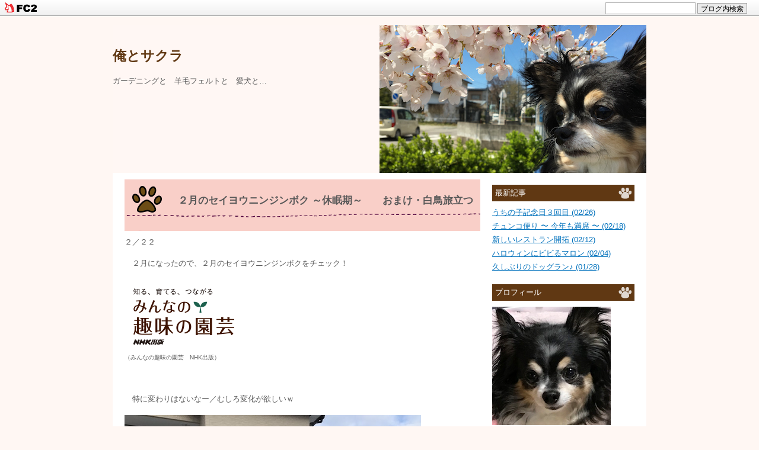

--- FILE ---
content_type: text/html; charset=utf-8
request_url: https://coosakura.jp/blog-entry-290.html
body_size: 9343
content:
<!DOCTYPE html PUBLIC "-//W3C//DTD XHTML 1.0 Transitional//EN" "http://www.w3.org/TR/xhtml1/DTD/xhtml1-transitional.dtd">
<html xmlns="http://www.w3.org/1999/xhtml" xml:lang="ja" lang="ja">
<head>
	<meta http-equiv="Content-Type" content="text/html; charset=utf-8" />
	<meta http-equiv="Content-Style-Type" content="text/css" />
	<meta http-equiv="Content-Script-Type" content="text/javascript" />
	<meta name="author" content="たまぞう" />
	<meta name="description" content="ガーデニングと　羊毛フェルトと　愛犬と…" />
	<title>２月のセイヨウニンジンボク ～休眠期～　　おまけ・白鳥旅立つ - 俺とサクラ</title>
	<link rel="stylesheet" type="text/css" href="https://blog-imgs-138.fc2.com/c/o/o/coosakura/css/87001.css" media="all" />
	<link rel="alternate" type="application/rss+xml" href="https://coosakura.jp/?xml" title="RSS" />
	<link rel="top" href="https://coosakura.jp/" title="Top" />
	<link rel="index" href="https://coosakura.jp/?all" title="インデックス" />
			<link rel="next" href="https://coosakura.jp/blog-entry-291.html" title="３月の桜 ～引越～" />	<link rel="prev" href="https://coosakura.jp/blog-entry-289.html" title="くーちゃんの顔　ひげをつける＆仕上げて完成" />
<meta name="twitter:card" content="summary_large_image" />
<meta name="twitter:site" content="@pJzrwjhw0MTGYhr" />

<meta property="og:type" content="article">
<meta property="og:url" content="https://coosakura.jp/blog-entry-290.html">
<meta property="og:title" content="２月のセイヨウニンジンボク ～休眠期～　　おまけ・白鳥旅立つ">
<meta property="og:description" content="２／２２　２月になったので、２月のセイヨウニンジンボクをチェック！（みんなの趣味の園芸　NHK出版）　特に変わりはないなー／むしろ変化が欲しいｗ　２月下旬～３月は剪定の適期みたい。　去年大きく育ちすぎちゃったので、大々的に剪定する予定ｗ　　寒肥の時期でもあるらしいけど、来月になりそうねぇ…　空から白鳥の鳴き声が聞こえてきました。　そろそろ旅立ちの季節です。　たまぞう県は白鳥の飛来地なので、秋にシベリア...">
<meta property="og:image" content="https://blog-imgs-120.fc2.com/c/o/o/coosakura/1_201802272132083ed.jpg">
<link href="https://static.fc2.com/css_cn/common/headbar/120710style.css" rel="stylesheet" type="text/css" media="all" />
</head>
<body>
<div id="sh_fc2blogheadbar">
	<div class="sh_fc2blogheadbar_body">
		<div id="sh_fc2blogheadbar_menu">
			<a href="https://blog.fc2.com/" rel="nofollow"><img src="https://static.fc2.com/image/headbar/sh_fc2blogheadbar_logo.png" alt="FC2ブログ" /></a>
		</div>
		<div id="sh_fc2blogheadbar_search">
			<form name="barForm" method="get" action="" target="blank">
				<input class="sh_fc2blogheadbar_searchform" type="text" name="q" value="" maxlength="30" onclick="this.style.color='#000000';" onfocus="this.select();" onblur="this.style.color='#999999'" />
				<input type="hidden" name="charset" value="utf-8" />
				<input class="sh_fc2blogheadbar_searchbtn" type="submit" value="ブログ内検索" />
			</form>
		</div>
		<div id="sh_fc2blogheadbar_link_box" class="sh_fc2blogheadbar_link" style="visibility: hidden;"></div>
	</div>
</div>

<!-- [FC2 Analyzer] //analyzer.fc2.com/  -->
<script language="javascript" src="//analyzer54.fc2.com/ana/processor.php?uid=2787494" type="text/javascript"></script>
<noscript><div align="right"><img src="//analyzer54.fc2.com/ana/icon.php?uid=2787494&ref=&href=&wid=0&hei=0&col=0" /></div></noscript>
<!-- [FC2 Analyzer]  -->


	<div id="container">
		<div id="header">
			<br><br>
			<h1><a href="https://coosakura.jp/" accesskey="0" title="俺とサクラ">俺とサクラ</a></h1><br>
			<p>ガーデニングと　羊毛フェルトと　愛犬と…</p>
		</div><!-- /header -->
		<div id="main">
									<div class="content" id="e290">
				<h2 class="entry_header">２月のセイヨウニンジンボク ～休眠期～　　おまけ・白鳥旅立つ</h2>
				<div class="entry_body">
					２／２２<br><br>　２月になったので、２月のセイヨウニンジンボクをチェック！<br><br><a href="https://www.shuminoengei.jp/" target="_blank"><img src="https://blog-imgs-120.fc2.com/c/o/o/coosakura/G-NHK_20180227213214c91.gif" alt="G-NHK_20180227213214c91.gif" border="0" width="200" height="125" /></a><br><span style="font-size:x-small;">（みんなの趣味の園芸　NHK出版）</span><br><br><br><br>　特に変わりはないなー／むしろ変化が欲しいｗ<br><br><a href="https://blog-imgs-120.fc2.com/c/o/o/coosakura/1_201802272132083ed.jpg" target="_blank"><img src="https://blog-imgs-120.fc2.com/c/o/o/coosakura/1_201802272132083ed.jpg" alt="1_201802272132083ed.jpg" border="0" width="500" height="526" /></a><br><br><a href="https://blog-imgs-120.fc2.com/c/o/o/coosakura/2_201802272132098f8.jpg" target="_blank"><img src="https://blog-imgs-120.fc2.com/c/o/o/coosakura/2_201802272132098f8.jpg" alt="2_201802272132098f8.jpg" border="0" width="350" height="350" /></a><br><br><br><br>　２月下旬～３月は剪定の適期みたい。<br>　去年大きく育ちすぎちゃったので、大々的に剪定する予定ｗ<br><br><a href="https://blog-imgs-120.fc2.com/c/o/o/coosakura/3_20180227213211051.jpg" target="_blank"><img src="https://blog-imgs-120.fc2.com/c/o/o/coosakura/3_20180227213211051.jpg" alt="3_20180227213211051.jpg" border="0" width="500" height="586" /></a><br><br>　<br><br>　寒肥の時期でもあるらしいけど、来月になりそうねぇ…<br><br><br><br><br><br><br><br>　空から白鳥の鳴き声が聞こえてきました。<br>　そろそろ旅立ちの季節です。<br><br><a href="https://blog-imgs-120.fc2.com/c/o/o/coosakura/swan.jpg" target="_blank"><img src="https://blog-imgs-120.fc2.com/c/o/o/coosakura/swan.jpg" alt="swan.jpg" border="0" width="500" height="330" /></a><br><br><br>　たまぞう県は白鳥の飛来地なので、秋にシベリアから白鳥が飛来し、春にまた旅立っていきます。<br>　そろそろ春なんだなぁ…<br><br><br><br><br><br><a href="https://www.blogmura.com/ranking.html" target="_blank"><img src="https://blog-imgs-120.fc2.com/c/o/o/coosakura/C-ninjinboku_201802272132127ff.jpg" alt="C-ninjinboku_201802272132127ff.jpg" border="0" width="200" height="125" /></a><br><br>　↑　<span style="color:#FFCCCC"><strong>にほんブログ村</strong></span><br>　　　去年咲いたかわいいセイヨウニンジンボクの花をポチッとひと押しくださると励みになります<img src="//static.fc2.com/image/v/343.gif"  class="emoji" style="border:none;" /><br><br><br><div class="fc2_footer" style="text-align:right;vertical-align:middle;height:auto;">

<div class="fc2button-twitter" style="vertical-align:top;border:none;margin-right:2px;display:inline-block;*display:inline;">
<a href="https://twitter.com/share" class="twitter-share-button" data-url="https://coosakura.jp/blog-entry-290.html" data-text="２月のセイヨウニンジンボク ～休眠期～　　おまけ・白鳥旅立つ" data-size="" data-lang="ja">Tweet</a>
<script type="text/javascript" charset="utf-8" src="https://platform.twitter.com/widgets.js"></script>
</div><div class="fc2button-facebook" style="vertical-align:top;border:none;display:inline-block;*display:inline;*margin-right:5px;">
<iframe src="https://www.facebook.com/plugins/like.php?href=https%3A%2F%2Fcoosakura.jp%2Fblog-entry-290.html&amp;layout=button_count&amp;width=105&amp;share=0&amp;action=like&amp;height=21&amp;locale=ja_JP&amp;appId=" width="105" height="21" style="border:none; overflow:hidden;" scrolling="no" frameborder="0" allowfullscreen="true" allow="autoplay; clipboard-write; encrypted-media; picture-in-picture; web-share"></iframe>
</div>
<div class="fc2button-line" style="vertical-align:top;border:none;margin-right:1em;display:none;">
<div class="line-it-button" data-lang="ja" data-type="share-a" data-url="https://coosakura.jp/blog-entry-290.html" style="display: none;"></div>
<script src="https://d.line-scdn.net/r/web/social-plugin/js/thirdparty/loader.min.js" async="async" defer="defer"></script>
</div>
</div>


<dl class="relate_dl fc2relate_entry_thumbnail_off">
	<dt class="relate_dt">関連記事</dt>
	<dd class="relate_dd">
		<ul class="relate_ul">
								<li class="relate_li">
				<a href="/blog-entry-350.html">
					４月のセイヨウニンジンボク ～萌芽期？～　　おまけ・ユキゲユリ＆カタクリ移植失敗ｗ (2018/04/29)				</a>
			</li>
											<li class="relate_li">
				<a href="/blog-entry-302.html">
					３月のセイヨウニンジンボク ～剪定＆寒肥～ (2018/03/12)				</a>
			</li>
											<li class="relate_li_nolink">
				２月のセイヨウニンジンボク ～休眠期～　　おまけ・白鳥旅立つ (2018/02/28)			</li>

											<li class="relate_li">
				<a href="/blog-entry-255.html">
					１月のセイヨウニンジンボク ～休眠期～ (2018/01/24)				</a>
			</li>
											<li class="relate_li">
				<a href="/blog-entry-215.html">
					１２月のセイヨウニンジンボク (2017/12/15)				</a>
			</li>
							</ul>
	</dd>
</dl>

																				<p class="theme">
						テーマ : <a href="https://blog.fc2.com/theme-13157-46.html" title="ガーデニング">ガーデニング</a><br />
						ジャンル : <a href="https://blog.fc2.com/community-46.html" title="趣味・実用">趣味・実用</a>
					</p>
									</div><!--/entry_body-->
				<ul class="entry_footer">
					<li>2018-02-28(07:07) : </li>
					<li><a href="/blog-category-6.html" title="このカテゴリ一覧を見る">セイヨウニンジンボク</a> : </li>
										<li><a href="https://coosakura.jp/blog-entry-290.html#cm" title="コメントの投稿">コメント 0</a> : </li>
																				<li><a href="https://coosakura.jp/blog-entry-290.html#tb" title="トラックバック">トラックバック 0</a></li>
														</ul>
				<div class="pagetop"><a href="#container" title="このページのトップへ">このページのトップへ</a></div>
			</div><!--/content-->												<div class="page_navi">
				<a href="https://coosakura.jp/blog-entry-291.html" title="３月の桜 ～引越～">前の記事</a>&nbsp;&laquo;&nbsp;				<a href="https://coosakura.jp/" title="ホーム">ホーム</a>
				&nbsp;&raquo;&nbsp;<a href="https://coosakura.jp/blog-entry-289.html" title="くーちゃんの顔　ひげをつける＆仕上げて完成">次の記事</a>			</div>
			<div id="tb" class="content">
					<p class="sub_header">トラックバック</p>
				<p class="trackback_url">
					<input onfocus="this.select()" value="https://coosakura.jp/tb.php/290-c9c38e9a" readonly="readOnly" /><br />
					<a href="javascript:window.location.replace('https://blog.fc2.com/?url='+window.location.href);" title="この記事にトラックバックする(FC2ブログユーザー)">この記事にトラックバックする(FC2ブログユーザー)</a>
				</p>
								<div class="pagetop"><a href="#container" title="このページのトップへ">このページのトップへ</a></div>
			</div><!--/content-->
					
				
			<div id="cm" class="content">
				<p class="sub_header">コメントの投稿</p>
				<div class="form">
				<form action="https://coosakura.jp/blog-entry-290.html" method="post" name="comment_form" id="comment_form">
					<dl>
						<dt>
							<input type="hidden" name="mode" value="regist" />
							<input type="hidden" name="comment[no]" value="290" />
							<label for="name">名前</label>
						</dt>
						<dd><input id="name" type="text" name="comment[name]" size="30" value="" /></dd>
						<dt><label for="subject">タイトル</label></dt>
						<dd><input id="subject" name="comment[title]" type="text" size="30" value="No title" onblur="if(this.value == '') this.value='No title';" onfocus="if(this.value == 'No title') this.value='';" /></dd>
						<dt><label for="mail">メールアドレス</label></dt>
						<dd><input id="mail" type="text" name="comment[mail]" size="30" value="" /></dd>
						<dt><label for="url">URL</label></dt>
						<dd><input id="url" type="text" name="comment[url]" size="30" value="" /></dd>
						<dt><label for="comment">本文</label></dt>
						<dd><script type="text/javascript" src="https://static.fc2.com/js/blog/view/comment/comment_toolbar_ja.min.js?2017040501"></script></dd>
						<dd><textarea id="comment" cols="50" rows="5" name="comment[body]"></textarea></dd>
						<dt><label for="pass">パスワード</label></dt>
						<dd><input id="pass" type="password" name="comment[pass]" size="20" /></dd>
						<dt>非公開コメント</dt>
						<dd><input id="himitu" type="checkbox" name="comment[himitu]" /><label for="himitu">管理者にだけ表示を許可する</label></dd>
					</dl>
					<p class="form_btn"><input type="submit" value="送信" /></p>
				</form>
				</div><!--/form-->
								<div class="pagetop"><a href="#container" title="このページのトップへ">このページのトップへ</a></div>
			</div><!--/content-->
															<div class="page_navi">
										<a href="https://coosakura.jp/blog-entry-291.html" title="３月の桜 ～引越～">&laquo;&nbsp;前の記事</a>&nbsp;				<a href="https://coosakura.jp/" title="ホーム">ホーム</a>
				&nbsp;<a href="https://coosakura.jp/blog-entry-289.html" title="くーちゃんの顔　ひげをつける＆仕上げて完成">次の記事&nbsp;&raquo;</a>						</div><!--/page_navi-->
						<div class="content">
				
				<h3 class="plg3_header" style="text-align:left">ブログサークルコメント</h3>
				<div class="plg3_body">
										<div class="plg_body" style="text-align:left"><div class="plugin-freearea" style="text-align:left">
  <script type="text/javascript" src="https://blogcircle.jp/parts/comment?uid=22696&fontsize=14&initsize=5&color_bg=%23ffffff&order=asc&border=Y"></script>
</div></div>
									</div>
				
				<h3 class="plg3_header" style="text-align:left">参加ランキング</h3>
				<div class="plg3_body">
										<div class="plg_body" style="text-align:left"><div class="plugin-freearea" style="text-align:left">
  
</div></div>
					<div class="plg_footer" style="text-align:left"><a href="https://blogmura.com/ranking.html?p_cid=10877068" target="_blank" ><img src="https://b.blogmura.com/88_31.gif" width="88" height="31" border="0" alt="ブログランキング・にほんブログ村へ" /></a> <a href="//blog.with2.net/link/?1916875" target="_blank"><img src="https://blog.with2.net/img/banner/m02/banner_br_ume.gif" title="人気ブログランキング"></a> <a href="https://blogranking.fc2.com/in.php?id=1030729" target="_blank"><img src="https://static.fc2.com/blogranking/ranking_banner/b_04.gif"></a></div>				</div>
				
				<div class="pagetop"><a href="#container" title="このページのトップへ">このページのトップへ</a></div>
			</div><!--/content-->
					</div><!-- /main -->
		<div id="sidemenu">
						
			<dl class="sidemenu_body">
				<dt class="plg_title" style="text-align:left">最新記事</dt>
								<dd class="plg_body" style="text-align:left"><div style="
height:115px; /* スクロールの高さ設定 */
overflow:auto;
scrollbar-3dlight-color:#ffffff;
scrollbar-arrow-color:#cccccc;
scrollbar-darkshadow-color:#ffffff;
scrollbar-face-color:#ffffff;
scrollbar-highlight-color:#cccccc;
scrollbar-shadow-color:#cccccc;
scrollbar-track-color:#ffffff;">


<ul>
  <li style="text-align:left">
      <a href="https://coosakura.jp/blog-entry-2101.html" title="うちの子記念日３回目">うちの子記念日３回目 (02/26)</a>
    </li><li style="text-align:left">
      <a href="https://coosakura.jp/blog-entry-2100.html" title="チュンコ便り 〜 今年も満席 〜">チュンコ便り 〜 今年も満席 〜 (02/18)</a>
    </li><li style="text-align:left">
      <a href="https://coosakura.jp/blog-entry-2099.html" title="新しいレストラン開拓">新しいレストラン開拓 (02/12)</a>
    </li><li style="text-align:left">
      <a href="https://coosakura.jp/blog-entry-2098.html" title="ハロウィンにビビるマロン">ハロウィンにビビるマロン (02/04)</a>
    </li><li style="text-align:left">
      <a href="https://coosakura.jp/blog-entry-2097.html" title="久しぶりのドッグラン♪">久しぶりのドッグラン♪ (01/28)</a>
    </li><li><a href="./?admin"><br><font size="1">★管理画面 (管理者専用)★</font></a></li>
</ul>


</div></dd>
							</dl>
			
			<dl class="sidemenu_body">
				<dt class="plg_title" style="text-align:left">プロフィール</dt>
								<dd class="plg_body" style="text-align:left"><p class="plugin-myimage" style="text-align:left">
<img src="https://blog-imgs-110.fc2.com/c/o/o/coosakura/icon.jpg" alt="たまぞう">
</p>
<p style="text-align:left">
Author:たまぞう<br>
★愛犬くーちゃんが遺していってくれたうん○を肥やしに<span style="color:#FFCCCC"><strong>桜</strong></span>を育て始めました。くーちゃんの桜を増やしてミニ桜並木を作るのが私の夢になりました。<br>★桜を育て始めてから、両親が遺してくれた<span style="color:#FFCCCC"><strong>花や木</strong></span>もお世話するようになりました。上手にお花を育てられるようになりたいなぁ…<br>★くーちゃんのいない喪失感の中、<span style="color:#FFCCCC"><strong>リアル羊毛フェルト</strong></span>に出会いました。くーちゃんをもう一度抱っこしたくて、実物大のくーちゃんを作りました＾＾<br>★くーちゃんが旅立ってから４年、<span style="color:#FFCCCC"><strong>マロン</strong></span>を家族に迎えました。やんちゃ姫との暮らしが楽しいですv</p></dd>
							</dl>
			
			<dl class="sidemenu_body">
				<dt class="plg_title" style="text-align:left">カテゴリ ＆ アーカイブ</dt>
								<dd class="plg_body" style="text-align:left"><div class="tree" id="CA"><ul>

<li>
<a href="https://coosakura.jp/blog-category-0.html" title="">徒然 (110)</a>
</li><li>
<a href="https://coosakura.jp/blog-category-19.html" title="">くーちゃん日記 (22)</a>
</li><li>
<a href="https://coosakura.jp/blog-category-18.html" title="">マロン日記 (138)</a>
</li><li>
<a href="https://coosakura.jp/blog-category-21.html" title="">わんにゃん (46)</a>
</li><li>
<a href="https://coosakura.jp/blog-category-27.html" title="">くーちゃん (139)</a>
</li><li>
<a href="https://coosakura.jp/blog-category-26.html" title="">マロン (0)</a>
</li><li>
<a href="https://coosakura.jp/blog-category-28.html" title="">たまぞりあんファミリー (0)</a>
</li><li>
<a href="https://coosakura.jp/blog-category-67.html" title="">ギフト (29)</a>
</li><li>
<a href="https://coosakura.jp/blog-category-9.html" title="">練習キット (58)</a>
</li><li>
<a href="https://coosakura.jp/blog-category-16.html" title="">くーちゃんの桜 (145)</a>
</li><li>
<a href="https://coosakura.jp/blog-category-15.html" title="">芝生 (37)</a>
</li><li>
<a href="https://coosakura.jp/blog-category-68.html" title="">アサガオ (42)</a>
</li><li>
<a href="https://coosakura.jp/blog-category-8.html" title="">アジサイ (35)</a>
</li><li>
<a href="https://coosakura.jp/blog-category-82.html" title="">アスペルラ (3)</a>
</li><li>
<a href="https://coosakura.jp/blog-category-42.html" title="">アッツザクラ (16)</a>
</li><li>
<a href="https://coosakura.jp/blog-category-61.html" title="">ｲﾝﾊﾟﾁｪﾝｽ/ｻﾝﾊﾟﾁｪﾝｽ (5)</a>
</li><li>
<a href="https://coosakura.jp/blog-category-74.html" title="">オダマキ (9)</a>
</li><li>
<a href="https://coosakura.jp/blog-category-103.html" title="">オーニソガラム (2)</a>
</li><li>
<a href="https://coosakura.jp/blog-category-43.html" title="">オルラヤ  (19)</a>
</li><li>
<a href="https://coosakura.jp/blog-category-44.html" title="">ガウラ (13)</a>
</li><li>
<a href="https://coosakura.jp/blog-category-7.html" title="">カエデ (25)</a>
</li><li>
<a href="https://coosakura.jp/blog-category-45.html" title="">カスミソウ (10)</a>
</li><li>
<a href="https://coosakura.jp/blog-category-46.html" title="">カタクリ (9)</a>
</li><li>
<a href="https://coosakura.jp/blog-category-47.html" title="">カラミンサ (8)</a>
</li><li>
<a href="https://coosakura.jp/blog-category-78.html" title="">カンナ (3)</a>
</li><li>
<a href="https://coosakura.jp/blog-category-60.html" title="">キキョウ (12)</a>
</li><li>
<a href="https://coosakura.jp/blog-category-23.html" title="">ギボウシ (26)</a>
</li><li>
<a href="https://coosakura.jp/blog-category-48.html" title="">キレンゲショウマ (2)</a>
</li><li>
<a href="https://coosakura.jp/blog-category-29.html" title="">クリスマスローズ (33)</a>
</li><li>
<a href="https://coosakura.jp/blog-category-49.html" title="">クレマチス (67)</a>
</li><li>
<a href="https://coosakura.jp/blog-category-109.html" title="">ゲウム (1)</a>
</li><li>
<a href="https://coosakura.jp/blog-category-50.html" title="">ゲラニウム (13)</a>
</li><li>
<a href="https://coosakura.jp/blog-category-110.html" title="">コクリュウ (1)</a>
</li><li>
<a href="https://coosakura.jp/blog-category-107.html" title="">コスモス (4)</a>
</li><li>
<a href="https://coosakura.jp/blog-category-51.html" title="">ゴールドライダー (4)</a>
</li><li>
<a href="https://coosakura.jp/blog-category-52.html" title="">サルビア (8)</a>
</li><li>
<a href="https://coosakura.jp/blog-category-73.html" title="">サンギナリア  (10)</a>
</li><li>
<a href="https://coosakura.jp/blog-category-10.html" title="">シャクナゲ (29)</a>
</li><li>
<a href="https://coosakura.jp/blog-category-53.html" title="">シュウメイギク (19)</a>
</li><li>
<a href="https://coosakura.jp/blog-category-12.html" title="">ジューンベリー (38)</a>
</li><li>
<a href="https://coosakura.jp/blog-category-58.html" title="">シロタエギク (5)</a>
</li><li>
<a href="https://coosakura.jp/blog-category-4.html" title="">ジンチョウゲ (29)</a>
</li><li>
<a href="https://coosakura.jp/blog-category-3.html" title="">スズラン (25)</a>
</li><li>
<a href="https://coosakura.jp/blog-category-54.html" title="">スーパーチュニア (7)</a>
</li><li>
<a href="https://coosakura.jp/blog-category-6.html" title="">セイヨウニンジンボク (32)</a>
</li><li>
<a href="https://coosakura.jp/blog-category-71.html" title="">セリンセ (1)</a>
</li><li>
<a href="https://coosakura.jp/blog-category-113.html" title="">タマシャジン (2)</a>
</li><li>
<a href="https://coosakura.jp/blog-category-86.html" title="">ダリア (1)</a>
</li><li>
<a href="https://coosakura.jp/blog-category-115.html" title="">ツバキ (4)</a>
</li><li>
<a href="https://coosakura.jp/blog-category-31.html" title="">ツワブキ (14)</a>
</li><li>
<a href="https://coosakura.jp/blog-category-90.html" title="">テマリギク (9)</a>
</li><li>
<a href="https://coosakura.jp/blog-category-114.html" title="">トキワハナガタ (2)</a>
</li><li>
<a href="https://coosakura.jp/blog-category-108.html" title="">トルコギキョウ (2)</a>
</li><li>
<a href="https://coosakura.jp/blog-category-66.html" title="">トレニア (6)</a>
</li><li>
<a href="https://coosakura.jp/blog-category-11.html" title="">ナツツバキ (28)</a>
</li><li>
<a href="https://coosakura.jp/blog-category-14.html" title="">ナンテン (27)</a>
</li><li>
<a href="https://coosakura.jp/blog-category-77.html" title="">ニゲラ (9)</a>
</li><li>
<a href="https://coosakura.jp/blog-category-1.html" title="">バラ (161)</a>
</li><li>
<a href="https://coosakura.jp/blog-category-85.html" title="">パンジー/ビオラ (16)</a>
</li><li>
<a href="https://coosakura.jp/blog-category-55.html" title="">ヒアシンソイデス (7)</a>
</li><li>
<a href="https://coosakura.jp/blog-category-81.html" title="">ヒマワリ (10)</a>
</li><li>
<a href="https://coosakura.jp/blog-category-62.html" title="">ヒューケラ (9)</a>
</li><li>
<a href="https://coosakura.jp/blog-category-80.html" title="">フウセンカズラ (15)</a>
</li><li>
<a href="https://coosakura.jp/blog-category-76.html" title="">フクジュソウ (8)</a>
</li><li>
<a href="https://coosakura.jp/blog-category-13.html" title="">ブルーベリー (25)</a>
</li><li>
<a href="https://coosakura.jp/blog-category-70.html" title="">フロックス (9)</a>
</li><li>
<a href="https://coosakura.jp/blog-category-30.html" title="">ヘメロカリス (18)</a>
</li><li>
<a href="https://coosakura.jp/blog-category-59.html" title="">ペンステモン (5)</a>
</li><li>
<a href="https://coosakura.jp/blog-category-111.html" title="">ポピー (1)</a>
</li><li>
<a href="https://coosakura.jp/blog-category-106.html" title="">ムラサキハナナ (2)</a>
</li><li>
<a href="https://coosakura.jp/blog-category-5.html" title="">ヤマボウシ (30)</a>
</li><li>
<a href="https://coosakura.jp/blog-category-56.html" title="">ユキゲユリ  (9)</a>
</li><li>
<a href="https://coosakura.jp/blog-category-63.html" title="">ユキワリソウ (16)</a>
</li><li>
<a href="https://coosakura.jp/blog-category-104.html" title="">ラークスパー  (3)</a>
</li><li>
<a href="https://coosakura.jp/blog-category-69.html" title="">ラグラス (5)</a>
</li><li>
<a href="https://coosakura.jp/blog-category-64.html" title="">ラミウム (3)</a>
</li><li>
<a href="https://coosakura.jp/blog-category-65.html" title="">リシマキア (7)</a>
</li><li>
<a href="https://coosakura.jp/blog-category-57.html" title="">リナリア (12)</a>
</li><li>
<a href="https://coosakura.jp/blog-category-75.html" title="">レンゲショウマ (12)</a>
</li><li>
<a href="https://coosakura.jp/blog-category-116.html" title="">ローダンセマム (1)</a>
</li><li>
<a href="https://coosakura.jp/blog-category-79.html" title="">盆栽/コケテラリウム (15)</a>
</li><li>
<a href="https://coosakura.jp/blog-category-102.html" title="">多肉植物/エアプランツ (5)</a>
</li><li>
<a href="https://coosakura.jp/blog-category-2.html" title="">たまぞうガーデン (121)</a>
</li><li>
<a href="https://coosakura.jp/blog-category-105.html" title="">お義母様ガーデン (91)</a>
</li><li>
<a href="https://coosakura.jp/blog-category-84.html" title="">チュンコ便り (56)</a>
</li><li>
<a href="https://coosakura.jp/blog-category-83.html" title="">うさファミリー (34)</a>
</li><li>
<a href="https://coosakura.jp/blog-category-72.html" title="">未定１ (0)</a>
</li><li>
<a href="https://coosakura.jp/blog-category-87.html" title="">未定２ (0)</a>
</li><li>
<a href="https://coosakura.jp/blog-category-88.html" title="">未定３ (0)</a>
</li><li>
<a href="https://coosakura.jp/blog-category-92.html" title="">未定４ (0)</a>
</li><li>
<a href="https://coosakura.jp/blog-category-93.html" title="">未定５ (0)</a>
</li><li>
<a href="https://coosakura.jp/blog-category-94.html" title="">未定６ (0)</a>
</li><li>
<a href="https://coosakura.jp/blog-category-95.html" title="">未定７ (0)</a>
</li><li>
<a href="https://coosakura.jp/blog-category-96.html" title="">未定８ (0)</a>
</li><li>
<a href="https://coosakura.jp/blog-category-97.html" title="">未定９ (0)</a>
</li><li>
<a href="https://coosakura.jp/blog-category-98.html" title="">未定１０ (0)</a>
</li><li>
<a href="https://coosakura.jp/blog-category-99.html" title="">未定１１ (0)</a>
</li><li>
<a href="https://coosakura.jp/blog-category-100.html" title="">未定１２ (0)</a>
</li><li>
<a href="https://coosakura.jp/blog-category-101.html" title="">未定１３ (0)</a>
</li><li>
<a href="https://coosakura.jp/blog-category-112.html" title="">未定１４ (0)</a>
</li></ul></div>

<script type="text/javascript"><!--
var A=document.getElementById('CA').getElementsByTagName('A');
var C=new Array(); var t=new Array();  I="";  
/*--------------------- 各カテゴリの説明 -------------*/
t[1]="";
t[2]="";
t[3]="";
t[4]="";
t[5]="";
t[6]="";
t[7]="";
t[8]="";
t[9]="";
/*---------------------- グループ（大カテゴリ） --------*/
C[1]="日記,1";
C[2]="うちのこ,2,3,4";
C[3]="羊毛フェルト,5,6,7,8,9";
C[4]="庭,10,11,12,13,14,15,16,17,18,19,20,21,22,23,24,25,26,27,28,29,30,31,32,33,34,35,36,37,38,39,40,41,42,43,44,45,46,47,48,49,50,51,52,53,54,55,56,57,58,59,60,61,62,63,64,65,66,67,68,69,70,71,72,73,74,75,76,77,78,79,80,81,82,83,84,85,86,87,88,89,90,91,92,93,94,95,96,97,98,99,100";
/*---------------------------------------------------*/
for (i=1;i<t.length;i++){if(t[i]!="" && t[i]!=undefined){A[i-1].title=t[i]}}
for (i=1;i<C.length;i++){ p=C[i].split(',');  l=p.length; if(l>1){
  I=I+'<p><font color=#603813><b>'+p[0]+'</b></font><br />';
   for (k=1;k<l;k++){ q=p[k]-1;
    if(k==l-1) {I+="&nbsp;└ "} else {I+="&nbsp;├ "}
    I+='<a href="'+A[q].href+'" title="'+A[q].title+'">'+A[q].innerHTML+'</a><br />'; A[q].title="-";
   } I+='</p>';
} }
for (i=0;i<A.length;i++){if (A[i].title!="-") { 
  p= A[i].innerHTML.split(' ');
  I+='<a href="'+A[i].href+'" title="'+A[i].title+'"><b>'+p[0]+'</b> '+p[1]+'</a><br />';
} }
document.getElementById('CA').innerHTML=I;
--></script>

<script language="JavaScript">
allArticleCount = 0 + 110+ 22+ 138+ 46+ 139+ 0+ 0+ 29+ 58+ 145+ 37+ 42+ 35+ 3+ 16+ 5+ 9+ 2+ 19+ 13+ 25+ 10+ 9+ 8+ 3+ 12+ 26+ 2+ 33+ 67+ 1+ 13+ 1+ 4+ 4+ 8+ 10+ 29+ 19+ 38+ 5+ 29+ 25+ 7+ 32+ 1+ 2+ 1+ 4+ 14+ 9+ 2+ 2+ 6+ 28+ 27+ 9+ 161+ 16+ 7+ 10+ 9+ 15+ 8+ 25+ 9+ 18+ 5+ 1+ 2+ 30+ 9+ 16+ 3+ 5+ 3+ 7+ 12+ 12+ 1+ 15+ 5+ 121+ 91+ 56+ 34+ 0+ 0+ 0+ 0+ 0+ 0+ 0+ 0+ 0+ 0+ 0+ 0+ 0+ 0;
document.write("<li><a href=https://coosakura.jp/?all><br><b>全記事タイトル一覧</b> (" + allArticleCount + ")</a></li>");
</script></dd>
				<dd class="plg_footer" style="text-align:left"><LEFT>
<!--　↓　カレンダー（月別件数付き）　by freekoi　-->
<BR>
<b>月別アーカイブ</b>

<div  id="navical">
<table summary="calendar"><tr>
<td colspan="7" class="Mnavi" align="center">
<form action="https://coosakura.jp/" method="get" name="Arch" style="margin:0;padding:0">
<select name="date" onchange="document.Arch.submit()">
<option value="202601">2026年01月</option>

<option value="202402">2024年02月 (4)</option><option value="202401">2024年01月 (5)</option><option value="202309">2023年09月 (1)</option><option value="202304">2023年04月 (12)</option><option value="202302">2023年02月 (1)</option><option value="202301">2023年01月 (21)</option><option value="202212">2022年12月 (30)</option><option value="202211">2022年11月 (30)</option><option value="202210">2022年10月 (31)</option><option value="202209">2022年09月 (30)</option><option value="202208">2022年08月 (31)</option><option value="202207">2022年07月 (31)</option><option value="202206">2022年06月 (30)</option><option value="202205">2022年05月 (31)</option><option value="202204">2022年04月 (30)</option><option value="202203">2022年03月 (31)</option><option value="202202">2022年02月 (28)</option><option value="202201">2022年01月 (31)</option><option value="202112">2021年12月 (31)</option><option value="202111">2021年11月 (30)</option><option value="202110">2021年10月 (31)</option><option value="202109">2021年09月 (30)</option><option value="202108">2021年08月 (31)</option><option value="202107">2021年07月 (31)</option><option value="202106">2021年06月 (30)</option><option value="202105">2021年05月 (31)</option><option value="202104">2021年04月 (30)</option><option value="202103">2021年03月 (31)</option><option value="202102">2021年02月 (28)</option><option value="202101">2021年01月 (31)</option><option value="202012">2020年12月 (31)</option><option value="202011">2020年11月 (30)</option><option value="202010">2020年10月 (31)</option><option value="202009">2020年09月 (30)</option><option value="202008">2020年08月 (31)</option><option value="202007">2020年07月 (31)</option><option value="202006">2020年06月 (30)</option><option value="202005">2020年05月 (31)</option><option value="202004">2020年04月 (30)</option><option value="202003">2020年03月 (31)</option><option value="202002">2020年02月 (29)</option><option value="202001">2020年01月 (31)</option><option value="201912">2019年12月 (31)</option><option value="201911">2019年11月 (30)</option><option value="201910">2019年10月 (31)</option><option value="201909">2019年09月 (29)</option><option value="201908">2019年08月 (31)</option><option value="201907">2019年07月 (31)</option><option value="201906">2019年06月 (30)</option><option value="201905">2019年05月 (31)</option><option value="201904">2019年04月 (30)</option><option value="201903">2019年03月 (31)</option><option value="201902">2019年02月 (28)</option><option value="201901">2019年01月 (31)</option><option value="201812">2018年12月 (31)</option><option value="201811">2018年11月 (30)</option><option value="201810">2018年10月 (31)</option><option value="201809">2018年09月 (30)</option><option value="201808">2018年08月 (31)</option><option value="201807">2018年07月 (31)</option><option value="201806">2018年06月 (30)</option><option value="201805">2018年05月 (31)</option><option value="201804">2018年04月 (30)</option><option value="201803">2018年03月 (31)</option><option value="201802">2018年02月 (28)</option><option value="201801">2018年01月 (31)</option><option value="201712">2017年12月 (31)</option><option value="201711">2017年11月 (29)</option><option value="201710">2017年10月 (31)</option><option value="201709">2017年09月 (30)</option><option value="201708">2017年08月 (31)</option><option value="201707">2017年07月 (31)</option><option value="201706">2017年06月 (30)</option><option value="201705">2017年05月 (18)</option>
</select>
<noscript><br /><input type="submit" value="Go" /></noscript>
</form>
</td></tr>
</table></div>

<!--　↑　カレンダー（月別件数付き）　by freekoi　-->
<BR>
</LEFT></dd>			</dl>
			 
									
			<dl class="sidemenu_body">
				<dt class="plg_title" style="text-align:left">ブログ村</dt>
								<dd class="plg_body" style="text-align:center"><div class="plugin-freearea" style="text-align:center">
  <div id='inner_space'></div><script type='text/javascript' src='//blogparts.blogmura.com/pts/js/parts_view.js' charset='UTF-8'></script><script type='text/javascript'>parts(1558422,"ffffff","250","000000",600000,"49","8369","pv_rank","https://coosakura.jp/", 0, 1, "F7F7F7", "000000");</script>
</div></dd>
				<dd class="plg_footer" style="text-align:center"><a href="https://blogmura.com/profiles/10877068/?p_cid=10877068&reader=10877068" target="_blank"><img src="https://b.blogmura.com/banner-blogmura-reader-pink.svg" width="230" height="46" border="0" alt="俺とサクラ - にほんブログ村" /></a></dd>			</dl>
			
			<dl class="sidemenu_body">
				<dt class="plg_title" style="text-align:left">人気ブログランキング</dt>
								<dd class="plg_body" style="text-align:left"><div class="plugin-freearea" style="text-align:left">
  <script type="text/javascript" src="//blog.with2.net/parts/2.0/?id=1916875:mf9bXXyeE/M&c=white&h=240"></script>
</div></dd>
							</dl>
			
			<dl class="sidemenu_body">
				<dt class="plg_title" style="text-align:left">ブログサークル</dt>
								<dd class="plg_body" style="text-align:left"><div class="plugin-freearea" style="text-align:left">
  <script src="https://blogcircle.jp/parts/v1?id=22696&theme=argyle"></script>
</div></dd>
							</dl>
			
			<dl class="sidemenu_body">
				<dt class="plg_title" style="text-align:left">くっきーたいむv</dt>
				<dd class="plg_header" style="text-align:left"><a href="https://coosakura.web.fc2.com/index.html" target="_blank"><img src="https://blog-imgs-138.fc2.com/c/o/o/coosakura/bana1.jpg" title="くっきーたいむv"></a></dd>				<dd class="plg_body" style="text-align:left"><div class="plugin-freearea" style="text-align:left">
  
</div></dd>
							</dl>
			
			<dl class="sidemenu_body">
				<dt class="plg_title" style="text-align:left">みんなの趣味の園芸</dt>
				<dd class="plg_header" style="text-align:left"><a href="https://www.shuminoengei.jp/?id=63159" target="_blank"><img src="https://blog-imgs-111.fc2.com/c/o/o/coosakura/logo3.gif" title="みんなの趣味の園芸"></a></dd>				<dd class="plg_body" style="text-align:left"><div class="plugin-freearea" style="text-align:left">
  
</div></dd>
							</dl>
			
			<dl class="sidemenu_body">
				<dt class="plg_title" style="text-align:left">リンク</dt>
								<dd class="plg_body" style="text-align:left"><div style="
height:115px; /* スクロールの高さ設定 */
overflow:auto;
scrollbar-3dlight-color:#ffffff;
scrollbar-arrow-color:#cccccc;
scrollbar-darkshadow-color:#ffffff;
scrollbar-face-color:#ffffff;
scrollbar-highlight-color:#cccccc;
scrollbar-shadow-color:#cccccc;
scrollbar-track-color:#ffffff;">

<ul>
<li style="text-align:left"><a href="https://yanomichifedoseyev.blog.fc2.com" title="今日聴いたフェドセーエフ" target="_blank">今日聴いたフェドセーエフ</a></li></ul>


</div></dd>
							</dl>
			
			<dl class="sidemenu_body">
				<dt class="plg_title" style="text-align:left">ブログリンク ＆ ブロとも</dt>
				<dd class="plg_header" style="text-align:left"><a href="javascript:window.location.replace('https://blog.fc2.com/?linkid=coosakura');">このブログをリンクに追加する</a></dd>				<dd class="plg_body" style="text-align:left"><p class="plugin-friends" style="text-align:left"><a href="https://coosakura.jp/?mode=friends">この人とブロともになる</a></p></dd>
							</dl>
			
			<dl class="sidemenu_body">
				<dt class="plg_title" style="text-align:left">カウンター</dt>
								<dd class="plg_body" style="text-align:left"><div class="plugin-counter" style="text-align:left">
	<script language="JavaScript" type="text/javascript" src="//counter1.fc2.com/counter.php?id=34070106&main=1"></script>
	<noscript><img src="//counter1.fc2.com/counter_img.php?id=34070106&main=1"></noscript>
</div></dd>
				<dd class="plg_footer" style="text-align:left"><a href="javascript:window.location.replace('https://analysis.fc2.com/index.php?uid=34070106&cc=16ba7a4ce8ffcd31a8cca55aafd05578472d1a60&lang=ja');">アクセス解析</a></dd>			</dl>
			
					</div><!-- /sidemenu -->
		<div id="footer">
			<p class="powered">Powered by <a href="https://blog.fc2.com/" title="FC2ブログ">FC2ブログ</a></p>
			<!--Don't delete--><p class="ad"><!-- genre:46 --><!-- sub_genre:166 --><!-- sp_banner:1 --><!-- passive:0 --><!-- lang:ja --><!-- HeadBar:1 --><!-- VT:blog --><!-- nad:1 --> </p>
			<p class="copyright">Copyright &copy; 俺とサクラ All Rights Reserved.</p>
		</div><!-- /footer -->
	</div><!-- /container -->
<script type="text/javascript" charset="utf-8" src="https://admin.blog.fc2.com/dctanalyzer.php" defer></script>
<script type="text/javascript" charset="utf-8" src="//static.fc2.com/comment.js" defer></script>
<script type="text/javascript" src="//static.fc2.com/js/blog/blog_res.js" defer></script>

</body>
</html>